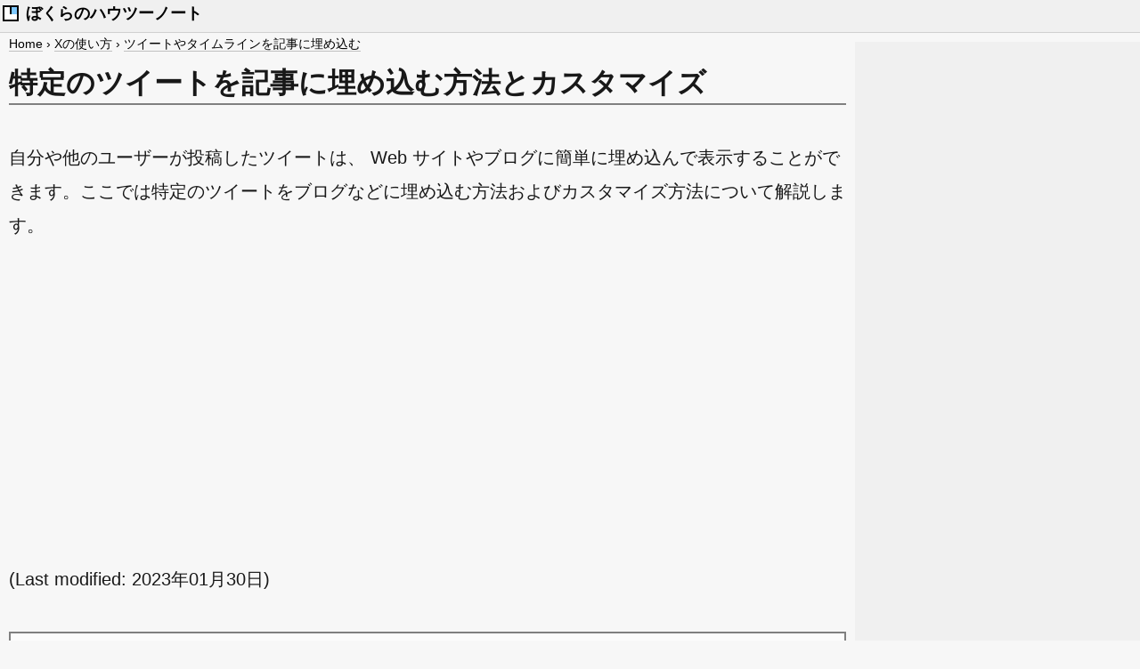

--- FILE ---
content_type: text/html
request_url: https://www.howtonote.jp/twitter/embed/index1.html
body_size: 4961
content:
<!DOCTYPE html>
<html lang="ja">
<head>
<meta charset="UTF-8">
<meta name="viewport" content="width=device-width, initial-scale=1">
<title>X(旧Twitter) | 特定のツイートを記事に埋め込む方法とカスタマイズ</title>
<meta name="description" content="自分や他のユーザーが投稿したツイートは、 Web サイトやブログに簡単に埋め込んで表示することができます。ここでは特定のツイートをブログなどに埋め込む方法およびカスタマイズ方法について解説します。">

<meta property="og:title" content="特定のツイートを記事に埋め込む方法とカスタマイズ">
<meta property="og:type" content="article">
<meta property="og:url" content="https://www.howtonote.jp/twitter/embed/index1.html">
<meta property="og:image" content="https://www.howtonote.jp/twitter/embed/img/p1-0.png">
<meta property="og:site_name" content="ハウツーノート">
<meta property="og:description" content="自分や他のユーザーが投稿したツイートは、 Web サイトやブログに簡単に埋め込んで表示することができます。ここでは特定のツイートをブログなどに埋め込む方法およびカスタマイズ方法について解説します。">
<meta property="fb:app_id" content="595866984114544">
<meta name="twitter:card" content="summary_large_image">
<meta name="twitter:site" content="@buzzwordjp">

<link rel="stylesheet" href="https://www.howtonote.jp/css/style114.css">


<!-- Global site tag (gtag.js) - Google Analytics -->
<script async src="https://www.googletagmanager.com/gtag/js?id=UA-6293295-33"></script>
<script>
  window.dataLayer = window.dataLayer || [];
  function gtag(){dataLayer.push(arguments);}
  gtag('js', new Date());

  gtag('config', 'UA-6293295-33');
</script>

<script type="application/ld+json">
{
  "@context": "https://schema.org",
  "@type":"Article",
  "headline":"特定のツイートを記事に埋め込む方法とカスタマイズ",
  "image": {
    "@type": "ImageObject",
    "url": "https://www.howtonote.jp/twitter/embed/img/p1-0.png",
    "height": 400,
    "width": 728
  },
  "author": {
    "@type": "Person",
    "name": "Tatsuo Ikura",
    "url": "http://www.buzzword.co.jp/profile/"
  },
  "publisher": {
    "@type": "Organization",
    "name": "Buzzword Inc.",
    "logo": {
      "@type": "ImageObject",
      "url": "http://www.buzzword.co.jp/img/buzzwordinc_logo.png"
    }
  },
  "datePublished": "2022-04-12",
  "dateModified": "2023-01-30"
}
</script>

<script type="application/ld+json">
{
  "@context": "https://schema.org",
  "@type": "BreadcrumbList",
  "itemListElement": [{
	"@type": "ListItem",
	"position": 1,
	"name": "Home",
	"item": "https://www.howtonote.jp/"
  },{
	"@type": "ListItem",
	"position": 2,
	"name": "Xの使い方",
	"item": "https://www.howtonote.jp/twitter/"
  },{
	"@type": "ListItem",
	"position": 3,
	"name": "ツイートやタイムラインを記事に埋め込む",
	"item": "https://www.howtonote.jp/twitter/embed/"
  }]
}
</script>

</head>
<body>

	<div id="header">
		<div id="sitelogo">
			<img src="https://www.howtonote.jp/img/logo_small_c.png" alt="ロゴ" width="24" height="24"><span> ぼくらのハウツーノート</span>
		</div>
	</div>

	<div class="container">
		<div class="main">

			<div id="newpankuzubar">
				<ul id="newpankuzu">
				<li><a href="../../">Home</a>&nbsp;&rsaquo;</li>
				<li><a href="../">Xの使い方</a>&nbsp;&rsaquo;</li>
				<li><a href="./">ツイートやタイムラインを記事に埋め込む</a></li>
				</ul>
			</div>

			<h1>特定のツイートを記事に埋め込む方法とカスタマイズ</h1>

			<p>
			自分や他のユーザーが投稿したツイートは、 Web サイトやブログに簡単に埋め込んで表示することができます。ここでは特定のツイートをブログなどに埋め込む方法およびカスタマイズ方法について解説します。
			</p>

			<div id="admokuji">
<script async src="https://pagead2.googlesyndication.com/pagead/js/adsbygoogle.js?client=ca-pub-5403370376223466"
     crossorigin="anonymous"></script>
<!-- HowToNote PageTop Res -->
<ins class="adsbygoogle"
     style="display:block"
     data-ad-client="ca-pub-5403370376223466"
     data-ad-slot="1638436231"
     data-ad-format="auto"
     data-full-width-responsive="true"></ins>
<script>
     (adsbygoogle = window.adsbygoogle || []).push({});
</script>
			</div>

			<p>
			(Last modified: <time dateTime="2023-01-30">2023年01月30日</time>)
			</p>

			<div id="mokuji">
			<p id="mokujititle">目次</p>
			<ol>
			<li><a href="#section1">ツイートを埋め込むためのコードを取得する</a></li>
			<li><a href="#section2">ツイートの埋め込みをカスタマイズする</a></li>
			</ol>
			</div>

<div class="adbox">
	<div class="adl2">
<script async src="https://pagead2.googlesyndication.com/pagead/js/adsbygoogle.js?client=ca-pub-5403370376223466"
     crossorigin="anonymous"></script>
<!-- HowToNote_PageCenter_Left -->
<ins class="adsbygoogle"
     style="display:block;width:100%;height:250px"
     data-ad-client="ca-pub-5403370376223466"
     data-ad-slot="7821939256"
     data-full-width-responsive="true"></ins>
<script>
     (adsbygoogle = window.adsbygoogle || []).push({});
</script>
	</div>

	<div class="adc">
<style type="text/css">
.adslot_PageCenter_Center { display:inline-block; width: 300px; height: 250px; }
@media (max-width: 640px) { .adslot_PageCenter_Center { display: none; } }
</style>
<script async src="https://pagead2.googlesyndication.com/pagead/js/adsbygoogle.js?client=ca-pub-5403370376223466"
     crossorigin="anonymous"></script>
<!-- HowToNote_PageCenter_Center -->
<ins class="adsbygoogle adslot_PageCenter_Center"
     data-ad-client="ca-pub-5403370376223466"
     data-ad-slot="6062937357"
     data-full-width-responsive="true"></ins>
<script>
     (adsbygoogle = window.adsbygoogle || []).push({});
</script>
	</div>
</div>

<h2><a id="section1">ツイートを埋め込むためのコードを取得する</a></h2>

			<p>
			ツイートを記事に埋め込むには、埋め込むためのコードを取得します。まずタイムラインなどに表示されている自分や他のユーザーのツイートの中で、埋め込みたいツイートに表示されている下矢印をクリックして下さい。
			</p>

			<p>
			<img src="./img/p1-1.png" alt="ツイートを埋め込むためのコードを取得する(1)" width="728" height="470" class="waku">
			</p>

			<p>
			表示されたメニューの中から「ツイートを埋め込む」をクリックして下さい。
			</p>

			<p>
			<img src="./img/p1-2.png" alt="ツイートを埋め込むためのコードを取得する(2)" width="728" height="510" class="waku">
			</p>

			<p>
			次のような画面が表示されます。「Copy Code」をクリックしてください。埋め込み用のコードがクリップボードにコピーされます。
			</p>

			<p>
			<img src="./img/p1-3.png" alt="ツイートを埋め込むためのコードを取得する(3)" width="728" height="460">
			</p>

			<p>
			<img src="./img/p1-4.png" alt="ツイートを埋め込むためのコードを取得する(4)" width="728" height="400" class="waku">
			</p>

			<p>
			取得したコードは次の通りです(見やすいように改行をしています)。
			</p>

<div class="titlebox1">
<p>
&lt;blockquote class="twitter-tweet"&gt;<br>
&lt;p lang="ja" dir="ltr"&gt;先日久しぶりに地元の動物園へ行ってきました。動物園には昔ながらの遊園地もあり、一日楽しく過ごしました。 &lt;a href="https://t.co/hYVxtxLrws"&gt;pic.twitter.com/hYVxtxLrws&lt;/a&gt;&lt;/p&gt;<br>
&amp;mdash; バズライター (@buzzwriterjp) &lt;a href="https://twitter.com/buzzwriterjp/status/1233497889512423424?ref_src=twsrc%5Etfw"&gt;February 28, 2020&lt;/a&gt;<br>
&lt;/blockquote&gt;<br>
&lt;script async src="https://platform.twitter.com/widgets.js" charset="utf-8"&gt;&lt;/script&gt;
</p>
</div>

			<p>
			取得したコードをサンプルページに記述してみると、コードを記述した位置にツイートが次のように表示されました。
			</p>

			<p>
			<img src="./img/p1-5.png" alt="ツイートを埋め込むためのコードを取得する(5)" width="728" height="460">
			</p>

			<p>
			<img src="./img/p1-6.png" alt="ツイートを埋め込むためのコードを取得する(6)" width="728" height="640" class="waku">
			</p>

			<p>
			このようにツイートに用意されている埋め込みコードを使うことで、簡単にツイートを記事の中に埋め込むことができます。
			</p>

<h2><a id="section2">ツイートの埋め込みをカスタマイズする</a></h2>

			<p>
			基本となるコードの blockquote 要素に対して属性を追加することでツイートの埋め込みをカスタマイズすることができます。ツイートの埋め込みでカスタマイズ可能な項目の一覧は次の通りです。
			</p>

			<table class="pro">
			<tr><th>属性</th><th>内容</th></tr>
			<tr><td>data-theme="dark"</td><td>配色をダークモードで表示</td></tr>
			<tr><td>data-lang="言語"</td><td>ツイートの埋め込みで使用される言語</td></tr>
			<tr><td>data-cards="hidden"</td><td>画像や動画を展開せず表示</td></tr>
			<tr><td>data-conversation="none"</td><td>元のツイートを含めない</td></tr>
			</table>

			<p>
			1 つずつ確認していきます。
			</p>

			<h3>配色をダークモードで表示</h3>

			<p>
			基本のコードでは、埋め込まれたツイートは明るい配色で表示されます。暗い配色で表示するように設定するには「data-theme="dark"」を使用します。
			</p>

			<p>
			次のように記述します。
			</p>

<div class="titlebox1">
<p>
&lt;blockquote class="twitter-tweet" <span class="red">data-theme="dark"</span>&gt;<br>
&lt;p lang="ja" dir="ltr"&gt;先日久しぶりに地元の動物園へ行ってきました。動物園には昔ながらの遊園地もあり、一日楽しく過ごしました。 &lt;a href="https://t.co/hYVxtxLrws"&gt;pic.twitter.com/hYVxtxLrws&lt;/a&gt;&lt;/p&gt;<br>
&amp;mdash; バズライター (@buzzwriterjp) &lt;a href="https://twitter.com/buzzwriterjp/status/1233497889512423424?ref_src=twsrc%5Etfw"&gt;February 28, 2020&lt;/a&gt;<br>
&lt;/blockquote&gt;<br>
&lt;script async src="https://platform.twitter.com/widgets.js" charset="utf-8"&gt;&lt;/script&gt;
</p>
</div>

			<p>
			実際にサンプルページに新しいコードを記述すると次のように暗い配色でツイートが埋め込まれます。
			</p>

			<p>
			<img src="./img/p1-7.png" alt="ツイートの埋め込みをカスタマイズする(1)" width="728" height="640" class="waku">
			</p>

			<p>
			なお属性を指定しない場合は明るい配色で表示されますが、明示的に明るい配色を指定する場合は「data-theme="light"」を指定してください。
			</p>

			<h3>ツイートの埋め込みで使用される言語</h3>

			<p>
			基本のコードに「data-lang="言語"」を追加すると、埋め込まれるツイートの言語を設定することができます。ただし、ツイートの内容そのものは元のツイートの言語のままです。あくまで言語が変わるのは埋め込まれたツイートの中で説明の部分だけです(あとで具体例をもとに説明します)。この属性を指定しない場合はボタンが設置されたページの言語から自動で判定されます。
			</p>

			<p>
			日本語も含めて言語を明示的に設定する場合の例をいくつか掲載しておきます。
			</p>

<div class="titlebox1">
<pre>
Japanese  data-lang="ja"
English   data-lang="en"
German    data-lang="de"
French    data-lang="fr"
Russian   data-lang="ru"
</pre>
</div>

			<p>
			例えば次のように記述します。
			</p>

<div class="titlebox1">
<p>
&lt;blockquote class="twitter-tweet" <span class="red">data-lang="en"</span>&gt;<br>
&lt;p lang="ja" dir="ltr"&gt;先日久しぶりに地元の動物園へ行ってきました。動物園には昔ながらの遊園地もあり、一日楽しく過ごしました。 &lt;a href="https://t.co/hYVxtxLrws"&gt;pic.twitter.com/hYVxtxLrws&lt;/a&gt;&lt;/p&gt;<br>
&amp;mdash; バズライター (@buzzwriterjp) &lt;a href="https://twitter.com/buzzwriterjp/status/1233497889512423424?ref_src=twsrc%5Etfw"&gt;February 28, 2020&lt;/a&gt;<br>
&lt;/blockquote&gt;<br>
&lt;script async src="https://platform.twitter.com/widgets.js" charset="utf-8"&gt;&lt;/script&gt;
</p>
</div>

			<p>
			実際にサンプルページに新しいコードを記述すると、埋め込まれたツイートの日付の表示の仕方が変わっているのと、「(Twitterアカウントの名前)さんの他のツイートを見る」の部分が「See (Twitterアカウントの名前)'s other Tweets」に変更されて表示されています。
			</p>

			<p>
			<img src="./img/p1-8.png" alt="ツイートの埋め込みをカスタマイズする(2)" width="728" height="640" class="waku">
			</p>

			<h3>画像や動画を展開せず表示</h3>

			<p>
			基本のコードでは、埋め込まれたツイートに画像や動画が含まれていた場合は画像を表示した状態で埋め込まれます。画像を表示する代わりに画像へのリンクだけを表示するように設定するには「data-cards="hidden"」を使用します。
			</p>

			<p>
			次のように記述します。
			</p>

<div class="titlebox1">
<p>
&lt;blockquote class="twitter-tweet" <span class="red">data-cards="hidden"</span>&gt;<br>
&lt;p lang="ja" dir="ltr"&gt;先日久しぶりに地元の動物園へ行ってきました。動物園には昔ながらの遊園地もあり、一日楽しく過ごしました。 &lt;a href="https://t.co/hYVxtxLrws"&gt;pic.twitter.com/hYVxtxLrws&lt;/a&gt;&lt;/p&gt;<br>
&amp;mdash; バズライター (@buzzwriterjp) &lt;a href="https://twitter.com/buzzwriterjp/status/1233497889512423424?ref_src=twsrc%5Etfw"&gt;February 28, 2020&lt;/a&gt;<br>
&lt;/blockquote&gt;<br>
&lt;script async src="https://platform.twitter.com/widgets.js" charset="utf-8"&gt;&lt;/script&gt;
</p>
</div>

			<p>
			実際にサンプルページに新しいコードを記述すると、次のように画像がそのまま表示されるかわりに画像への URL が表示されます。
			</p>

			<p>
			<img src="./img/p1-9.png" alt="ツイートの埋め込みをカスタマイズする(3)" width="728" height="440" class="waku">
			</p>

			<h3>元のツイートを含めない</h3>

			<p>
			単独のツイートを埋め込む場合には関係ないのですが、別のツイートに返信する形で投稿されたツイートを埋め込む場合に、元のツイートを埋め込まないようにいするには「data-conversation="none"」を使用します。
			</p>

			<p>
			例えば次のような別のツイートに返信する形のツイートを埋め込む場合に使用します。
			</p>

			<p>
			<img src="./img/p1-10.png" alt="ツイートの埋め込みをカスタマイズする(4)" width="728" height="460">
			</p>

			<p>
			単独のツイートと同じ手順で表示されている下矢印をクリックし、表示されたメニューの中から「ツイートを埋め込む」をクリックしてください。
			</p>

			<p>
			<img src="./img/p1-11.png" alt="ツイートの埋め込みをカスタマイズする(5)" width="728" height="530" class="waku">
			</p>

			<p>
			コードを取得する画面が表示されます。この画面ではプレビューを確認することができますが、返信する形で投稿されたツイートを埋め込むと、元のツイートもあわせて埋め込まれます。
			</p>

			<p>
			<img src="./img/p1-12.png" alt="ツイートの埋め込みをカスタマイズする(6)" width="728" height="460">
			</p>

			<p>
			実際に取得したコードをサンプルページに埋め込むと、次のように元のツイートも含めて埋め込まれていることが確認できます。
			</p>

			<p>
			<img src="./img/p1-13.png" alt="ツイートの埋め込みをカスタマイズする(7)" width="728" height="460">
			</p>

			<p>
			このように返信する形で投稿されたツイートを埋め込む場合、基本のコードでは元のツイートもあわせて埋め込まれますが、元のツイートを含めずに埋め込みたい場合には「data-conversation="none"」を使用します。
			</p>

			<p>
			次のように記述します。
			</p>

<div class="titlebox1">
<p>
&lt;blockquote class="twitter-tweet" <span class="red">data-conversation="none"</span>&gt;<br>
&lt;p lang="ja" dir="ltr"&gt;先日久しぶりに地元の動物園へ行ってきました。動物園には昔ながらの遊園地もあり、一日楽しく過ごしました。 &lt;a href="https://t.co/hYVxtxLrws"&gt;pic.twitter.com/hYVxtxLrws&lt;/a&gt;&lt;/p&gt;<br>
&amp;mdash; バズライター (@buzzwriterjp) &lt;a href="https://twitter.com/buzzwriterjp/status/1233497889512423424?ref_src=twsrc%5Etfw"&gt;February 28, 2020&lt;/a&gt;<br>
&lt;/blockquote&gt;<br>
&lt;script async src="https://platform.twitter.com/widgets.js" charset="utf-8"&gt;&lt;/script&gt;
</p>
</div>

			<p>
			実際にサンプルページに新しいコードを記述すると、元のツイートを含めずに対象のツイートだけが表示されます。
			</p>

			<p>
			<img src="./img/p1-14.png" alt="ツイートの埋め込みをカスタマイズする(8)" width="728" height="440" class="waku">
			</p>

			<p>
			----
			</p>

			<p>
			特定のツイートをブログなどに埋め込む方法およびカスタマイズ方法について解説しました。
			</p>

			<div id="profile">
			<p>( Written by Tatsuo Ikura )</p>
			</div>

<div class="adbox">
	<div class="adl2">
<script async src="https://pagead2.googlesyndication.com/pagead/js/adsbygoogle.js?client=ca-pub-5403370376223466"
     crossorigin="anonymous"></script>
<!-- HowToNote_PageBottom_Left -->
<ins class="adsbygoogle"
     style="display:block;width:100%;height:250px"
     data-ad-client="ca-pub-5403370376223466"
     data-ad-slot="4290722505"
     data-full-width-responsive="true"></ins>
<script>
     (adsbygoogle = window.adsbygoogle || []).push({});
</script>
	</div>
</div>

			<div class="mbox">
				<div class="mbox_left">
					<img src="https://www.howtonote.jp/img/facex.png" width="1024" height="1024" alt="プロフィール画像">
				</div>
				<div class="mbox_right">
					<p class="title">著者 / <a href="http://www.buzzword.co.jp/profile/" rel="nofollow">TATSUO IKURA</a></p>
					<p>これから IT 関連の知識を学ばれる方を対象に、色々な言語でのプログラミング方法や関連する技術、開発環境構築などに関する解説サイトを運営しています。</p>
				</div>
			</div>

		</div>

		<div class="sidebar">

			<div class="adprtop">
<style type="text/css">
.adslot_PageRightTop { display:inline-block; width: 300px; height: 600px; }
@media (max-width: 990px) { .adslot_PageRightTop { display: none; } }
</style>
<script async src="https://pagead2.googlesyndication.com/pagead/js/adsbygoogle.js?client=ca-pub-5403370376223466"
     crossorigin="anonymous"></script>
<!-- HowToNote PageRightTop R -->
<ins class="adsbygoogle adslot_PageRightTop"
     data-ad-client="ca-pub-5403370376223466"
     data-ad-slot="7861045832"
     data-full-width-responsive="true"></ins>
<script>
     (adsbygoogle = window.adsbygoogle || []).push({});
</script>
			</div>

			<div class="adsticky">
				<div class="adstickyinner">
<style type="text/css">
.adslot_PageRightBottom { display:inline-block; width: 300px; height: 600px; }
@media (max-width: 990px) { .adslot_PageRightBottom { display: none; } }
</style>
<script async src="https://pagead2.googlesyndication.com/pagead/js/adsbygoogle.js?client=ca-pub-5403370376223466"
     crossorigin="anonymous"></script>
<!-- HowToNote PageRightBottom R -->
<ins class="adsbygoogle adslot_PageRightBottom"
     data-ad-client="ca-pub-5403370376223466"
     data-ad-slot="4188481709"
     data-full-width-responsive="true"></ins>
<script>
     (adsbygoogle = window.adsbygoogle || []).push({});
</script>
				</div>
			</div>

		</div>

	</div>

	<div id="adfooter">
<style type="text/css">
.adslot_Footer { display:block; width: 970px; height: 200px; }
@media (max-width: 990px) { .adslot_Footer { display: none; } }
</style>
<script async src="https://pagead2.googlesyndication.com/pagead/js/adsbygoogle.js?client=ca-pub-5403370376223466"
     crossorigin="anonymous"></script>
<!-- HowToNote Footer Res -->
<ins class="adsbygoogle adslot_Footer"
     data-ad-client="ca-pub-5403370376223466"
     data-ad-slot="6251343857"
     data-full-width-responsive="true"></ins>
<script>
     (adsbygoogle = window.adsbygoogle || []).push({});
</script>
	</div>

	<div id="footer">
		<p id="copyright">
		ぼくらのハウツーノート &copy;2013-2026 <a href="http://www.buzzword.co.jp/" rel="nofollow">Buzzword Inc.</a>. All Rights Reserved.
		</p>
	</div>

</body>
</html>


--- FILE ---
content_type: text/html; charset=utf-8
request_url: https://www.google.com/recaptcha/api2/aframe
body_size: 248
content:
<!DOCTYPE HTML><html><head><meta http-equiv="content-type" content="text/html; charset=UTF-8"></head><body><script nonce="bp4-2Nkznv8f22nX0yJL9A">/** Anti-fraud and anti-abuse applications only. See google.com/recaptcha */ try{var clients={'sodar':'https://pagead2.googlesyndication.com/pagead/sodar?'};window.addEventListener("message",function(a){try{if(a.source===window.parent){var b=JSON.parse(a.data);var c=clients[b['id']];if(c){var d=document.createElement('img');d.src=c+b['params']+'&rc='+(localStorage.getItem("rc::a")?sessionStorage.getItem("rc::b"):"");window.document.body.appendChild(d);sessionStorage.setItem("rc::e",parseInt(sessionStorage.getItem("rc::e")||0)+1);localStorage.setItem("rc::h",'1769793698234');}}}catch(b){}});window.parent.postMessage("_grecaptcha_ready", "*");}catch(b){}</script></body></html>

--- FILE ---
content_type: text/css
request_url: https://www.howtonote.jp/css/style114.css
body_size: 5415
content:
@charset "UTF-8";

body,div,h1,h2,h3,pre,p,ul,ol,li{
margin: 0;
padding: 0;
}

body{
color: #181818;
background: #F7F7F7;
font-family: "Helvetica", "Arial", "Hiragino Kaku Gothic ProN", "Hiragino Sans", "游ゴシック体", YuGothic, "游ゴシック Medium", "Yu Gothic Medium", "游ゴシック", "Yu Gothic", "メイリオ", Meiryo, sans-serif;
}

img {
max-width: 100%;
height: auto;
margin:10px 0;
border-width:0;
vertical-align:bottom;
}

img.waku{
border:1px solid #9f9f9f;
}

p{
font-size:20px;
line-height:1.9;
margin:2em 0 2em 0;
color:#181818;
}

pre{
font-size:20px;
line-height:1.9;
}

li{
font-size:20px;
}

a:link{color:#404040;}
a:visited{color:#404040;}
a:hover, a:active{color:#ff0000;}

h1{
font-size:32px;
font-weight: bold;
margin:10px 0 5px 0;
border-bottom:2px solid #808080;
}

h2{
font-size:32px;
font-weight: bold;
color: #FFFFFF;
background: #3F647F;
margin: 60px 0 40px;
padding: 1.5em 0.5em;
border-left:20px solid #223644;
}

h3{
font-size:26px;
font-weight: bold;
margin:40px 0 20px 0;
padding:0.5em 0 0.5em 0.5em;
border-left:10px solid #3F647F;
background: #BFE4FF;
}

h4{
font-size:20px;
margin:40px 0 20px 0;
border-bottom:1px solid #CCC;
}

h2 a:hover{color: #FFFFFF;}
h3 a:hover{color: #181818;}

div.samplecode{
font-size:22px;
font-weight: bold;
margin:40px 0 20px 0;
background: linear-gradient(transparent 70%, #C1E3FF 70%);
}

code{
font-family: Consolas, "Helvetica", "Hiragino Sans", "Hiragino Kaku Gothic ProN", "Arial", "游ゴシック体", YuGothic, "游ゴシック Medium", "Yu Gothic Medium", "游ゴシック", "Yu Gothic", "メイリオ", Meiryo, sans-serif;
background: #e0e0e0;
padding: 0 5px;
}

ul.basic li{
  margin-left:30px;
}

/* レイアウト */

.container {
max-width: 1330px;
margin: 0 auto;
display: flex;
justify-content: space-between;
}

#header{
width:100%;
border-bottom:1px solid #d0d0d0;
background:#f0f0f0;
}

.main {
width: 100%;
max-width: 970px;
padding: 0 10px;
flex-shrink: 1;
order: 1;
}

.sidebar {
width: 300px;
margin-top:10px;
padding: 0 10px;
background-color: #f0f0f0;
align-items: center;
flex-shrink: 0;
flex-basis: 300px;
order: 2;
}

/* ---- サイトロゴ(新) ---- */
#sitelogo{
max-width: 1330px;
margin: 0 auto;
padding:3px 0;
font-size:18px;
font-weight:bold;
color:#000000;
height:30px;
font-family: "游ゴシック体", YuGothic, "游ゴシック Medium", "Yu Gothic Medium", "游ゴシック", "Yu Gothic", "メイリオ", Meiryo, sans-serif;
}

#sitelogo img{
margin:0;
vertical-align: middle;
}

#sitelogo span{
vertical-align: middle;
}

/* --------------------------------------------- 新しいパンくず -------------------------------------------------- */

#newpankuzubar{
margin:0;
padding:3px 0;
width:100%;
}

#newpankuzu{
width:100%;
}

#newpankuzu li{
display:inline;
list-style-type:none;
font-size:14px;
color:#000;
}

#newpankuzu li a{
border-bottom:1px solid #c0c0c0;
}

#newpankuzu li a {text-decoration:none;}
#newpankuzu li a:link{color:#000;}
#newpankuzu li a:visited{color:#000;}
#newpankuzu li a:hover, a:active{color:#000;}

/* --------------------------------------------- 広告関係 -------------------------------------------------- */

.adbox{
display: flex;
justify-content: space-between;
margin: 30px 0;
}

.adl, .adc, .adr {
width: 300px;
height: 250px;
}

.adl2 {
width: 100%;
height: 250px;
}

/* --記事上広告(336x300用)-- */

#adtoplabel{
padding:0;
font-size:11px;
color:#696969;
margin-top:10px;
}

#admokuji{
margin:5px 0 0 0;
height:280px;
}

#adcenter{
margin:5px 0 10px 0;
height:280px;
}

#adcenter2{
margin:5px 0 10px 0;
height:90px;
}

#adcenter3{
margin:10px 0 10px 0;
height:90px;
}

#adbottom{
margin:5px 0 10px 0;
height:280px;
}

#adbottom2{
margin:5px 0 10px 0;
height:90px;
}

#adbottom3{
margin:10px 0 10px 0;
height:90px;
}

#adcenter_box{
margin-top:40px;
margin-bottom:20px;
display: flex;
justify-content: space-between;
height:280px;
}

#adcenter_l{
}

#adcenter_r{
}

#adbottom_box{
margin-top:40px;
display: flex;
justify-content: space-between;
height:280px;
}

#adbottom_l{
}

#adbottom_r{
}

/* --右サイドバー広告-- */

div.adright{
margin:10px 0 20px 0;
width:300px;
}

div.adrighttop{
margin:10px 0 20px 0;
width:300px;
height:250px;
}

div.adrightcenter{
margin:10px 0 20px 0;
width:300px;
height:600px;
}

/* --右サイドバー広告-- */

#adright_res{
margin:10px 0 20px 0;
width:100%;
height:250px;
text-align:center;
}

/* サイドバー内のボックス */
.adprtop {
width: 300px;
height: 600px;
}

.adprcenter {
width: 100%;
height: 250px;
margin: 20px 0;
}

#adright_affilitext{
width: 100%;
margin: 20px 0 10px 0;
font-size:18px;
}

#adright_affilibox{
width: 100%;
height: 250px;
margin: 10px 0 40px 0;
}

/* --右サイドバー追尾広告-- */

.adsticky {
margin-top:10px;
width: 300px;
height: 600px;
position: -webkit-sticky; /* Safari */
position: sticky;
top: 10px;
}

#adfooter{
width: 970px;
text-align:center;
border-top:1px solid #cccccc;
margin: 30px auto 10px auto;
padding-top:10px;
height:200px;
}

div.adinner{
margin: 15px 0;
}

div.adinnerwide{
margin: 15px 0;
height:250px;
}

/* Profile(Written byの箇所) */

#profile{
margin:15px 0;
}

#profile p{
margin:0;
padding:0;
color:#404040;
padding:0 10px 0 0;
text-align:right;
font-size:12px;
font-style:italic;
}

/* ---------------------------------------------  Profile(記事下) -------------------------------------------------- */

#profiletitle2{
font-size:18px;
font-weight:bold;
margin:30px 0 10px 0;
border-bottom:1px solid #7f7f7f;
color:#333333;
}

#profileblock2{
display: flex;
}

#profilephoto2{
width:140px;
}

#profilephoto2 img{
padding:10px;
border:1px solid #9f9f9f;
}

#profiletext2{
flex: 1;
width:100%;
}

#profiletext2 p{
font-size:16px;
margin:5px 0 0 0;
}

#profiletext a {text-decoration:none;}
#profiletext a:link{color:#0000ff;}
#profiletext a:visited{color:#0000ff;}
#profiletext a:hover, a:active{color:#0000ff;}

/* ---------------------------------------------  フッター -------------------------------------------------- */

#footer{
border-top:1px solid #cccccc;
padding:5px 0;
max-width: 1092px;
margin: 0 auto;
}

#copyright{
margin:0px;
padding:0px;
color:#606060;
font-size:12px;
text-align:center;
}

#copyright a:link{color:#606060;}
#copyright a:visited{color:#606060;}
#copyright a:hover, a:active{color:#606060;}

/* ---------------------------------------------  div や pre  -------------------------------------------------- */

span.red{color:#dc143c;}
span.blue{color:#156EDB;}
span.bold{font-weight:bold;}
span.redbold{font-weight:bold;color:#dc143c;}
span.bluebold{font-weight:bold;color:#156EDB;}
span.s{font-size:12px;}

/* -- 下線 --*/
span.ct{font-weight:bold;font-size:16px;color:#FF7F7F;}
span.k{background: linear-gradient(transparent 70%, #FFC1C3 70%);}

span.sbig{font-size:26px}
span.big{font-size:22px}
span.small{font-size:16px;}

span.key{
border: 1px solid #888;
border-radius: 5px;
box-shadow: 0 3px 4px rgba(0, 0, 0, 0.32);
font-size: 0.85em;
font-weight: bold;
padding: 2px 5px;
}

/* -- 装飾用 ---- */

pre.fixcode{
font-size:14px;
font-family: "Consolas", "Bitstream Vera Sans Mono", "Courier New", Courier, Meiryo, 'ＭＳ ゴシック', monospace;
line-height:1.5;
background-color:#f8f8ff;
border:1px solid #dcdcdc;
padding:10px 20px 10px 15px;
margin:10px 0;
overflow:auto;
}

pre.fixcomment{
font-size:14px;
font-family: "Consolas", "Bitstream Vera Sans Mono", "Courier New", Courier, Meiryo, 'ＭＳ ゴシック', monospace;
line-height:1.5;
background-color:#fffff0;
border:1px solid #dcdcdc;
padding:10px 20px 10px 15px;
margin:10px 0;
overflow:auto;
}

pre.fixcommand{
font-size:14px;
font-family: "Consolas", "Courier New", monospace;
line-height:1.5;
background-color:#000000;
color:#ffffff;
border-top:20px solid #298FCC;
padding:10px 20px 10px 15px;
margin:10px 0;
overflow:auto;
min-height:250px;
white-space: pre-wrap;
}

pre.mheader{
-moz-box-sizing: border-box;
box-sizing: border-box;
font-size:14px;
font-family: "Consolas", "Bitstream Vera Sans Mono", "Courier New", Courier, Meiryo, 'ＭＳ ゴシック', monospace;
line-height:1.5;
border:1px solid #C8C8C8;
background-color:#eee8aa;
margin:10px 0 0 0;
padding:5px 10px;
width:100%;
overflow:auto;
}

pre.mexplain{
-moz-box-sizing: border-box;
box-sizing: border-box;
font-size:12px;
font-family: "Consolas", "Bitstream Vera Sans Mono", "Courier New", Courier, Meiryo, 'ＭＳ ゴシック', monospace;
line-height:1.5;
border-bottom:1px solid #C8C8C8;
border-right:1px solid #C8C8C8;
border-left:1px solid #C8C8C8;
background-color:#f5f5dc;
margin:0 0 10px 0;
padding:5px 10px;
width:100%;
overflow:auto;
}

table.pro{
border:none;
font-size:18px;
border-collapse:collapse;
width:100%;
}

table.pro th{
border:1px solid #888888;
padding:8px;
background-color:#eeeeee;
}

table.pro td{
border:1px solid #888888;
padding:8px;
background-color:#fafafa;
}

table.pro2{
border:none;
font-size:20px;
border-collapse:collapse;
width:100%;
}

table.pro2 th{
border:1px solid #888888;
padding:8px;
background-color:#eeeeee;
}

table.pro2 td{
border:1px solid #888888;
padding:8px;
background-color:#fafafa;
}

blockquote.other{
margin:10px 0 10px 15px;
border-left:3px solid #d0d0d0;
padding-left:8px;
font-size:18px;
}

/* ---- カラーボックス ---- */

.titlebox1 {
margin: 20px 0;
padding: 10px 20px;
border: solid 3px #62c1ce;
background:#F9FEFF;
overflow-x:scroll;
}

.titlebox2 {
margin: 20px 0;
padding: 10px 20px;
border: solid 3px #FFBF60;
background:#FFFCF7;
overflow-x:scroll;
}

.titlebox3 {
margin: 20px 0;
padding: 10px 20px;
border: solid 3px #c4c4c4;
background:#f3f3f3;
overflow-x:scroll;
}


.titlebox1 p, .titlebox1 pre, .titlebox2 p, .titlebox2 pre, .titlebox3 p, .titlebox3 pre, .titlebox4 p, .titlebox4 pre{
margin: 0; 
padding: 0;
/* font-family: Consolas, 'Helvetica Neue','Helvetica','Arial', 'ヒラギノ角ゴ Pro W3', 'Hiragino Kaku Gothic Pro','メイリオ', 'Meiryo', '游ゴシック', 'Yu Gothic', 'ＭＳ Ｐゴシック', sans-serif; */
/* font-family: Consolas, "Helvetica Neue", "Helvetica", "Hiragino Sans", "Hiragino Kaku Gothic ProN", "Arial", "Yu Gothic", "Meiryo", sans-serif; */
font-family: Consolas, "Helvetica", "Hiragino Sans", "Hiragino Kaku Gothic ProN", "Arial", "Yu Gothic Medium", "Yu Gothic", sMeiryo, sans-serif;
font-size:20px;
}

.titlebox4 {
margin: 20px 0;
padding: 20px 20px;
background:#303030;
overflow-x:scroll;
}

.titlebox4 p, .titlebox4 pre{
color:#eeeeee;
}

.titlebox4 span.bold{
font-weight:bold;
color:#0094FF;
}

.titlebox-top{
margin-bottom:0
}

.titlebox-bottom{
margin-top:0;
border-top:none;
background: #fdfdfd;
}

.longtext{
overflow-x:scroll;
}

/* ---------------------------------------------  目次  -------------------------------------------------- */

#mokuji{
background:#fcfcfc;
padding: 1em 1em 1em 3em;
border: solid 2px gray;
margin:20px 0;
}

#mokuji li{
padding: 5px 0;
}

#mokuji li a{
text-decoration-color: #d0d0d0;
}

#mokujititle{
margin:0;
padding: 5px 0;
}

#mokuji ol.next{
margin-left:2em;
}

/* 二列用 */
#catemokuji{
display: flex;
flex-wrap: wrap;
justify-content: space-between;
background:#fcfcfc;
padding: 15px 15px 15px 25px;
border: solid 2px gray;
margin:20px 0;
}

#catemokuji div.catebox{
width: 45%;
}

/* 一列用 */
#catemokuji1{
background:#fcfcfc;
padding: 15px 15px 15px 25px;
border: solid 2px gray;
margin:20px 0;
}

#catemokuji1 div.catebox{
width: 100%;
}

div.sidebartitle{
margin:0 0 5px 0;
padding:2px 0 0 5px;
font-size:22px;
border-bottom:1px solid #a0a0a0;
background:none;
}

/* ---------------------------------------------  カテゴリページ用  -------------------------------------------------- */

div.menuboxtitle{
margin:0 0 5px 0;
padding:10px 0 10px 0px;
font-size:26px;
background:#F4FDFF;
border-top:solid 5px #62c1ce;
border-bottom:solid 5px #62c1ce;
text-decoration: underline #ADC0D8;
text-underline-offset: 6px;
font-weight: bold;
}

div.menuboxtitle a{
text-decoration: none;
}

div.menubox a{
text-decoration: none;
}

div.menubox{
margin:30px 0 35px 0;
}

div.menubox ul{
margin:15px 0 60px 0;
}

/* ------ */

div.menubox li{
margin:3px 0 0 5px;
padding:3px 0 6px 0px;
font-size:18px;
color:#000;
border-bottom:1px solid #d8d8d8;
list-style-type:none;
}

div.menubox li a{
text-decoration: underline #ADC0D8;
text-underline-offset: 6px;
}

/* ------ */

div.menubox li.list{
margin:0 0 5px 0;
padding:2px 0 0 0px;
border-bottom:2px solid #808080;
background:none;
list-style-type:none;
text-decoration:none;
font-size:20px;
font-weight: bold;
}

/* ------ */

div.menubox li.navi{
margin:0 0 5px 0;
padding:2px 0 0 0px;
font-size:26px;
border-bottom:1px solid #a0a0a0;
background:none;
list-style-type:none;
}

/* ------ */

div.menubox li.more{
margin:6px 0 0 0;
padding:0 0 0 15px;
font-size:13px;
color:#20b2aa;
}

div.menubox li.more a{color:#007F0E;}
div.menubox li.more a:link{color:#007F0E;}
div.menubox li.more a:visited{color:#007F0E;}

/* ------ */

div.menubox li.comment{
color:#7f7f7f;
padding:0 0 0 20px;
font-size:11px;
background:none;
border:none;
}

/* ------ */

div.menubox li.subnavi{
background:none;
font-weight:bold;
padding:10px 0 10px 20px;
}

/* --- サイドバーカテゴリ用 ------ */

div.sidebarcate{
margin:20px 0 40px 0;
}

div.sidebarcate ul{
margin:0;
}

/* ------ */

div.sidebarcate li{
margin:5px 0;
font-size:14px;
color:#000;
list-style-type:none;
}

div.sidebarcate li a{color:#004A7F;}
div.sidebarcate li a:link{color:#004A7F;}
div.sidebarcate li a:visited{color:#004A7F;}
div.sidebarcate li a:hover, a:active{color:#ff0000;}

#searchbox{
margin:10px 0 20px 0;
padding:50px 0 56px 0;
border-bottom:1px solid #a0a0a0;
}

/* ---フッタープロフィール--- */

div.mbox {
    display: flex;
    max-width: 970px;
    width: 100%;
    margin:20px auto;
}

div.mbox_left {
    flex: 1;
    background-color: #303030;
    box-sizing: border-box;
    text-align: center;
    max-width: 200px;
}

div.mbox_left img{
    margin:0;
}

div.mbox_right {
    flex: 1;
    background-color: #303030;
    box-sizing: border-box;
    text-align: left;
    padding:15px;
}

div.mbox_right p.title{
    margin:0 0 10px 0;
    font-size:20px;
}

div.mbox_right p{
    margin:5px 0;
color:#eeeeee;
}

div.mbox_right p a{color:#eeeeee;}
div.mbox_right p a:link{color:#eeeeee;}
div.mbox_right p a:visited{color:#eeeeee;}
div.mbox_right p a:hover, a:active{color:#eeeeee;}

/*-- 色付き ol --*/

ol.colorlist{
  
  list-style: none;
  padding: 0;
  margin: 0;
}

ol.colorlist li{
  padding: 5px 0;
  margin: 0;
}
 
ol.colorlist a{
  position: relative;
  display: block;
  text-decoration: none;
  padding: 3px 3px 3px 8px;
  margin: 0 0 0 30px;
  background: #f1f8ff;
  color: #333;
  font-weight: bold;
  font-size:16px;
}
 
ol.colorlist a:hover{
  background: #ffd9d3;
}   
 
ol.colorlist a:before{
  position: absolute;
  content: counter(list);
  counter-increment: list;
  position: absolute;   
  /*数字のデザイン変える*/
  display:inline-block;
  font-weight:bold;
  top: 50%;
  transform: translateY(-50%);
  left: -37px;
  width: 32px;
  height: 32px;
  font-size:16px;
  line-height: 32px;
  text-align: center;
  background: #5c9ee7;
  color: #fff;
}
 
ol.colorlist a:after{   
}
 
ol.colorlist a:hover:after{
}

/* ------------------- カテゴリページのデザイン ---------------- */
.cblock {
    background: #ffffff;
    border: 2px solid #ddd;
    border-radius: 8px;
    padding: 15px;
    margin-bottom: 20px;
    box-shadow: 2px 2px 8px rgba(0, 0, 0, 0.1);
}

/* カテゴリタイトル（リンク付き） */
.cblock-title a {
    display: block;
    font-size: 24px;
    font-weight: bold;
    color: #444;
    text-decoration: none;
    padding: 10px;
    background: #e6f7ff;
    border-left: 5px solid #1890ff;
    border-radius: 5px 5px 0 0;
    transition: background 0.3s, border-left 0.3s;
}

/* カテゴリタイトルのホバー */
.cblock-title a:hover {
    background: #d0ebff;
    border-left: 5px solid #007acc;
}

.cblock-description {
    font-size: 18px;
    color: #666;
    margin: 10px 15px 15px;
    line-height: 1.6;
    background: #f8f8f8;
    padding: 10px;
    border-radius: 5px;
    border-left: 4px solid #ddd;
}

/* 記事リスト */
.cblock-list {
    list-style: none;
    padding: 0;
    margin: 10px 0 0;
}

/* 記事アイテム（リンク付き） */
.cblock-list li a {
    font-size: 18px;
    display: block;
    padding: 10px;
    border-bottom: 1px solid #ddd;
    color: #333;
    text-decoration: none;
    transition: background 0.3s, transform 0.2s, color 0.3s;
}

/* 記事アイテムのホバー */
.cblock-list li a:hover {
    background: #f5f5f5;
    transform: scale(1.02);
    text-decoration: underline;
    color: #007acc;
}

/* 最後の記事アイテムのボーダーを消す */
.cblock-list li:last-child a {
    border-bottom: none;
}

/* 記事アイテム */
.cblock-list li.subtitle {
    font-siz:20px;
    font-weight: bold;
    padding: 20px 10px 10px 10px;
}

/* ------------ 基本のリスト --------------*/
ul.col {
    background: #ffffff; /* リスト全体の背景色 */
    padding: 15px;
    border-radius: 8px;
    border: 1px solid #BBB;
    list-style: none; /* デフォルトの点（●）を消す */
    max-width: 100%; /* 適度な幅を設定 */
}

/* LI のデザイン */
ul.col li {
    margin: 0;
    padding: 12px 15px 12px 20px;
    border-bottom: 1px solid #ddd;
    transition: background 0.3s, transform 0.2s;
    position: relative;
}

ul.col li:nth-child(even) {
    background: #eef7ff;
}

ul.col li:nth-child(odd) {
    background: #f8f8f8;
}

/* リストアイテムのカスタムマーク */
ul.col li::before {
    content: "•"; /* 点（●）を表示 */
    color: #1890ff;
    font-size: 20px;
    font-weight: bold;
    position: absolute;
    left: 5px;
    top: 50%;
    transform: translateY(-50%);
}

/* -------- 見出しと説明があるボックス ----------- */
/* 1つの枠にまとめる */
.cardbox {
    background: #ffffff;
    border: 2px solid #bbb;
    border-radius: 8px;
    padding: 20px;
    max-width: 100%;
    box-shadow: 2px 2px 8px rgba(0, 0, 0, 0.1);
}

/* 各セクションをカード風に */
.cardbox .section {
    background: #eef7ff;
    padding: 15px;
    border-radius: 8px;
    margin-bottom: 10px;
    box-shadow: 1px 1px 5px rgba(0, 0, 0, 0.05);
    display: flex;
    align-items: center;
}

/* 番号をバッジ風に */
.cardbox .section-number {
    background: #1890ff;
    color: white;
    font-size: 16px;
    font-weight: bold;
    width: 30px;
    height: 30px;
    display: flex;
    align-items: center;
    justify-content: center;
    border-radius: 50%;
    margin-right: 15px;
}

/* タイトルと説明をまとめる */
.cardbox .section-content {
    flex: 1;
}

/* タイトル */
.cardbox .section-title {
    font-size: 22px;
    font-weight: bold;
    color: #333;
}

/* 説明文 */
.cardbox .section-description {
    font-size: 18px;
    color: #555;
    margin: 5px 0 0 0;
    line-height: 1.6;
}

/* YouTube の動画埋め込み用 */
.youtubearea{
  width: 100%;
  aspect-ratio: 16 / 9;
  margin:20px 0;
}

.youtubearea iframe{
  width: 100%;
  height: 100%;
}


/* Media queries
-------------------------------------------------------*/
@media (max-width: 1330px) {
    .adr{
    display: none;
    }

    .adbox {
    justify-content: space-evenly; /* 1番目と2番目を均等配置 */
    }
}

@media (max-width: 990px) {
    .container{
    display: block;
    }

    .main{
    max-width: 970px;
    width: auto;
    padding: 0 10px;
    margin: 0 auto;
    }

    .sidebar {
    max-width: 970px;
    width: auto;
    padding: 0 10px;
    margin: 0 auto;
    }

    .adbox {
    margin: 30px auto; /* 中央寄せ */
    }

    .adprtop, .adsticky {
    display: none;
    }

    #catemokuji div.catebox{
    width: 100%;
    }

    #sitelogo{
    margin-left:10px;
    }

    #adfooter{
    display:none;
    }

    .adl, .adc {
    margin: 0;
    }

    p{
    font-size:18px;
    }

    pre{
    font-size:18px;
    }

    li{
    font-size:18px;
    }

    div.menubox li.navi{
    font-size:22px;
    }
}

@media (max-width: 640px) {
    .adc {
    display: none;
    }

    .adl {
    width: 100%;
    }
}
